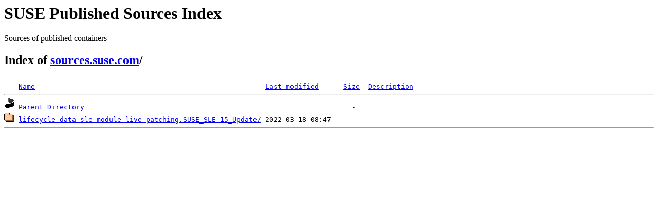

--- FILE ---
content_type: text/html;charset=ISO-8859-1
request_url: https://sources.suse.com/SUSE:Maintenance:12698/?C=N;O=A
body_size: 948
content:
<!DOCTYPE HTML PUBLIC "-//W3C//DTD HTML 3.2 Final//EN">
<html>
 <head>
  <title>Index of /SUSE:Maintenance:12698</title>
 </head>
 <body>
<div id="sources-details">
<h1>SUSE Published Sources Index</h1>
<p>Sources of published containers</p>
</div>
<div id="sources-wrap">
<h2 id="breadcrumbs">Index of <a href="/">sources.suse.com</a>/</h2>
<script type="text/javascript">setloc();</script>

<pre><img src="/icons/blank.gif" alt="Icon "> <a href="?C=N;O=D">Name</a>                                                        <a href="?C=M;O=A">Last modified</a>      <a href="?C=S;O=A">Size</a>  <a href="?C=D;O=A">Description</a><hr><img src="/icons/back.gif" alt="[PARENTDIR]"> <a href="/">Parent Directory</a>                                                                 -   
<img src="/icons/folder.gif" alt="[DIR]"> <a href="lifecycle-data-sle-module-live-patching.SUSE_SLE-15_Update/">lifecycle-data-sle-module-live-patching.SUSE_SLE-15_Update/</a> 2022-03-18 08:47    -   
<hr></pre>
</body></html>
